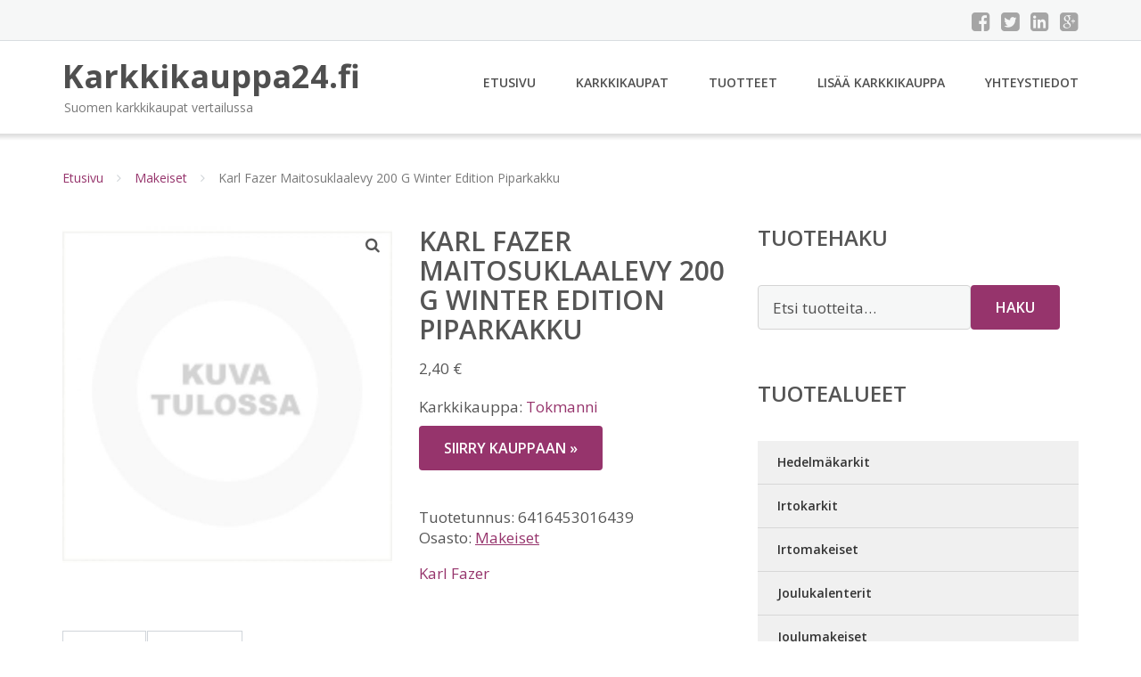

--- FILE ---
content_type: text/html; charset=UTF-8
request_url: https://www.karkkikauppa24.fi/tuote/karl-fazer-maitosuklaalevy-200-g-winter-edition-piparkakku/
body_size: 11315
content:
<!DOCTYPE html><html lang="fi"><head><meta charset="UTF-8"/><meta name="viewport" content="width=device-width, initial-scale=1"/><link rel="profile" href="http://gmpg.org/xfn/11"><link rel="pingback" href="https://www.karkkikauppa24.fi/xmlrpc.php"><meta name='robots' content='index, follow, max-image-preview:large, max-snippet:-1, max-video-preview:-1' /><link rel="stylesheet" href="https://www.karkkikauppa24.fi/wp-content/cache/minify/01a9f.css" media="all" />
<title>Karl Fazer Maitosuklaalevy 200 G Winter Edition Piparkakku - Karkkikauppa24.fi</title><link rel="canonical" href="https://www.karkkikauppa24.fi/tuote/karl-fazer-maitosuklaalevy-200-g-winter-edition-piparkakku/" /><meta property="og:locale" content="fi_FI" /><meta property="og:type" content="article" /><meta property="og:title" content="Karl Fazer Maitosuklaalevy 200 G Winter Edition Piparkakku - Karkkikauppa24.fi" /><meta property="og:description" content="Karkkikauppa: Tokmanni" /><meta property="og:url" content="https://www.karkkikauppa24.fi/tuote/karl-fazer-maitosuklaalevy-200-g-winter-edition-piparkakku/" /><meta property="og:site_name" content="Karkkikauppa24.fi" /><meta property="og:image" content="https://www.karkkikauppa24.fi/wp-content/uploads/Karl-Fazer-Maitosuklaalevy-200-G-Winter-Edition-Piparkakku.jpg" /><meta property="og:image:width" content="871" /><meta property="og:image:height" content="900" /><meta property="og:image:type" content="image/jpeg" /><meta name="twitter:card" content="summary_large_image" /> <script type="application/ld+json" class="yoast-schema-graph">{"@context":"https://schema.org","@graph":[{"@type":"WebPage","@id":"https://www.karkkikauppa24.fi/tuote/karl-fazer-maitosuklaalevy-200-g-winter-edition-piparkakku/","url":"https://www.karkkikauppa24.fi/tuote/karl-fazer-maitosuklaalevy-200-g-winter-edition-piparkakku/","name":"Karl Fazer Maitosuklaalevy 200 G Winter Edition Piparkakku - Karkkikauppa24.fi","isPartOf":{"@id":"https://www.karkkikauppa24.fi/#website"},"primaryImageOfPage":{"@id":"https://www.karkkikauppa24.fi/tuote/karl-fazer-maitosuklaalevy-200-g-winter-edition-piparkakku/#primaryimage"},"image":{"@id":"https://www.karkkikauppa24.fi/tuote/karl-fazer-maitosuklaalevy-200-g-winter-edition-piparkakku/#primaryimage"},"thumbnailUrl":"https://www.karkkikauppa24.fi/wp-content/uploads/Karl-Fazer-Maitosuklaalevy-200-G-Winter-Edition-Piparkakku.jpg","datePublished":"2017-07-07T11:52:26+00:00","breadcrumb":{"@id":"https://www.karkkikauppa24.fi/tuote/karl-fazer-maitosuklaalevy-200-g-winter-edition-piparkakku/#breadcrumb"},"inLanguage":"fi","potentialAction":[{"@type":"ReadAction","target":["https://www.karkkikauppa24.fi/tuote/karl-fazer-maitosuklaalevy-200-g-winter-edition-piparkakku/"]}]},{"@type":"ImageObject","inLanguage":"fi","@id":"https://www.karkkikauppa24.fi/tuote/karl-fazer-maitosuklaalevy-200-g-winter-edition-piparkakku/#primaryimage","url":"https://www.karkkikauppa24.fi/wp-content/uploads/Karl-Fazer-Maitosuklaalevy-200-G-Winter-Edition-Piparkakku.jpg","contentUrl":"https://www.karkkikauppa24.fi/wp-content/uploads/Karl-Fazer-Maitosuklaalevy-200-G-Winter-Edition-Piparkakku.jpg","width":871,"height":900,"caption":"Karl Fazer Maitosuklaalevy 200 G Winter Edition Piparkakku"},{"@type":"BreadcrumbList","@id":"https://www.karkkikauppa24.fi/tuote/karl-fazer-maitosuklaalevy-200-g-winter-edition-piparkakku/#breadcrumb","itemListElement":[{"@type":"ListItem","position":1,"name":"Etusivu","item":"https://www.karkkikauppa24.fi/"},{"@type":"ListItem","position":2,"name":"Tuotteet","item":"https://www.karkkikauppa24.fi/tuotteet/"},{"@type":"ListItem","position":3,"name":"Karl Fazer Maitosuklaalevy 200 G Winter Edition Piparkakku"}]},{"@type":"WebSite","@id":"https://www.karkkikauppa24.fi/#website","url":"https://www.karkkikauppa24.fi/","name":"Karkkikauppa24.fi","description":"Suomen karkkikaupat vertailussa","potentialAction":[{"@type":"SearchAction","target":{"@type":"EntryPoint","urlTemplate":"https://www.karkkikauppa24.fi/?s={search_term_string}"},"query-input":{"@type":"PropertyValueSpecification","valueRequired":true,"valueName":"search_term_string"}}],"inLanguage":"fi"}]}</script> <link rel='dns-prefetch' href='//fonts.googleapis.com' /><link rel="alternate" title="oEmbed (JSON)" type="application/json+oembed" href="https://www.karkkikauppa24.fi/wp-json/oembed/1.0/embed?url=https%3A%2F%2Fwww.karkkikauppa24.fi%2Ftuote%2Fkarl-fazer-maitosuklaalevy-200-g-winter-edition-piparkakku%2F" /><link rel="alternate" title="oEmbed (XML)" type="text/xml+oembed" href="https://www.karkkikauppa24.fi/wp-json/oembed/1.0/embed?url=https%3A%2F%2Fwww.karkkikauppa24.fi%2Ftuote%2Fkarl-fazer-maitosuklaalevy-200-g-winter-edition-piparkakku%2F&#038;format=xml" /><link rel='stylesheet' id='googleOpenSans-css' href='//fonts.googleapis.com/css?family=Open+Sans%3A400%2C400italic%2C600%2C700%2C700italic&#038;subset=latin%2Ccyrillic&#038;ver=6.9' type='text/css' media='all' /> <script src="https://www.karkkikauppa24.fi/wp-content/cache/minify/d52ed.js"></script>
 <script type="text/javascript" id="wc-add-to-cart-js-extra">var wc_add_to_cart_params = {"ajax_url":"/wp-admin/admin-ajax.php","wc_ajax_url":"/?wc-ajax=%%endpoint%%","i18n_view_cart":"N\u00e4yt\u00e4 ostoskori","cart_url":"https://www.karkkikauppa24.fi/ostoskori/","is_cart":"","cart_redirect_after_add":"no"};
//# sourceURL=wc-add-to-cart-js-extra</script> <script type="text/javascript" id="wc-single-product-js-extra">var wc_single_product_params = {"i18n_required_rating_text":"Valitse arvostelu, ole hyv\u00e4.","i18n_rating_options":["1/5 t\u00e4hte\u00e4","2/5 t\u00e4hte\u00e4","3/5 t\u00e4hte\u00e4","4/5 t\u00e4hte\u00e4","5/5 t\u00e4hte\u00e4"],"i18n_product_gallery_trigger_text":"View full-screen image gallery","review_rating_required":"yes","flexslider":{"rtl":false,"animation":"slide","smoothHeight":true,"directionNav":false,"controlNav":"thumbnails","slideshow":false,"animationSpeed":500,"animationLoop":false,"allowOneSlide":false},"zoom_enabled":"1","zoom_options":[],"photoswipe_enabled":"1","photoswipe_options":{"shareEl":false,"closeOnScroll":false,"history":false,"hideAnimationDuration":0,"showAnimationDuration":0},"flexslider_enabled":"1"};
//# sourceURL=wc-single-product-js-extra</script> <script type="text/javascript" id="woocommerce-js-extra">var woocommerce_params = {"ajax_url":"/wp-admin/admin-ajax.php","wc_ajax_url":"/?wc-ajax=%%endpoint%%","i18n_password_show":"N\u00e4yt\u00e4 salasana","i18n_password_hide":"Piilota salasana"};
//# sourceURL=woocommerce-js-extra</script> <link rel="https://api.w.org/" href="https://www.karkkikauppa24.fi/wp-json/" /><link rel="alternate" title="JSON" type="application/json" href="https://www.karkkikauppa24.fi/wp-json/wp/v2/product/26590" /><link rel="EditURI" type="application/rsd+xml" title="RSD" href="https://www.karkkikauppa24.fi/xmlrpc.php?rsd" /><meta name="generator" content="WordPress 6.9" /><meta name="generator" content="WooCommerce 10.4.3" /><link rel='shortlink' href='https://www.karkkikauppa24.fi/?p=26590' /> <noscript><style>.woocommerce-product-gallery{ opacity: 1 !important; }</style></noscript><link rel="stylesheet" href="https://www.karkkikauppa24.fi/wp-content/cache/minify/300ec.css" media="all" />
</head><body class="wp-singular product-template-default single single-product postid-26590 custom-background wp-theme-karkkikauppa emmet pages-background theme-karkkikauppa woocommerce woocommerce-page woocommerce-no-js" ><div
 class="wrapper  "><header id="header" class="main-header"><div class="top-header"><div class="container"><div class="top-menu"><div class="clearfix"></div></div><div class="social-profile type1 "> <a href="#" class="button-facebook" title="Facebook"
 target="_blank"><i class="fa fa-facebook-square"></i></a> <a href="#" class="button-twitter" title="Twitter"
 target="_blank"><i class="fa fa-twitter-square"></i></a> <a href="#" class="button-linkedin"
 title="LinkedIn" target="_blank"><i class="fa fa-linkedin-square"></i></a> <a href="#" class="button-google"
 title="Google +" target="_blank"><i class="fa fa-google-plus-square"></i></a></div><div class="contact-info "><ul class=" info-list"></ul><div class="clearfix"></div></div></div></div><div class="site-header"
 data-sticky-menu="off"><div class="container"><div class="site-logo"> <a class="home-link" href="https://www.karkkikauppa24.fi/"
 title="Karkkikauppa24.fi" rel="home"><div class="site-description"><p class="site-title ">Karkkikauppa24.fi</p><p class="site-tagline">Suomen karkkikaupat vertailussa</p></div> </a></div><div id="navbar" class="navbar"><nav id="site-navigation" class="main-navigation"><div class="menu-valikko-1-container"><ul id="main-menu" class="sf-menu "><li id="menu-item-79" class="menu-item menu-item-type-custom menu-item-object-custom menu-item-home menu-item-79"><a href="http://www.karkkikauppa24.fi/">Etusivu</a></li><li id="menu-item-328" class="menu-item menu-item-type-post_type menu-item-object-page menu-item-328"><a href="https://www.karkkikauppa24.fi/karkkikaupat/">Karkkikaupat</a></li><li id="menu-item-24121" class="menu-item menu-item-type-post_type menu-item-object-page current_page_parent menu-item-24121"><a href="https://www.karkkikauppa24.fi/tuotteet/">Tuotteet</a></li><li id="menu-item-80" class="menu-item menu-item-type-post_type menu-item-object-page menu-item-80"><a href="https://www.karkkikauppa24.fi/lisaa-karkkikauppa/">Lisää karkkikauppa</a></li><li id="menu-item-83" class="menu-item menu-item-type-post_type menu-item-object-page menu-item-83"><a href="https://www.karkkikauppa24.fi/yhteystiedot/">Yhteystiedot</a></li></ul></div><div class="menu-valikko-1-container"><div class="mobile-menu "><form name="menu-form" id="menu-form" action="#" method="post" ><div class="select-wrapper"><select onchange="if (this.value) window.location.href=this.value"><option value="http://www.karkkikauppa24.fi/" >Etusivu</option><option value="https://www.karkkikauppa24.fi/karkkikaupat/" >Karkkikaupat</option><option value="https://www.karkkikauppa24.fi/tuotteet/" >Tuotteet</option><option value="https://www.karkkikauppa24.fi/lisaa-karkkikauppa/" >Lisää karkkikauppa</option><option value="https://www.karkkikauppa24.fi/yhteystiedot/" >Yhteystiedot</option> </select></div></form></div></div></nav></div><div class="clearfix"></div></div></div></header><div id="main" class="site-main"><div class="container"><div class="breadcrumb breadcrumbs sp-breadcrumbs "><div class="breadcrumb-trail"><a href="https://www.karkkikauppa24.fi">Etusivu</a> <span class="sep"><i class="fa fa-angle-right"></i></span> <a href="https://www.karkkikauppa24.fi/osasto/makeiset/">Makeiset</a> <span class="sep"><i class="fa fa-angle-right"></i></span> Karl Fazer Maitosuklaalevy 200 G Winter Edition Piparkakku</div></div></div><div class="woocommerce-notices-wrapper"></div><div class="container main-container"><div class="row clearfix"><div class=" col-xs-12 col-sm-12 col-md-8 col-lg-8"><div id="product-26590" class="product type-product post-26590 status-publish first instock product_cat-makeiset has-post-thumbnail shipping-taxable product-type-external"><div class="woocommerce-product-gallery woocommerce-product-gallery--with-images woocommerce-product-gallery--columns-4 images" data-columns="4" style="opacity: 0; transition: opacity .25s ease-in-out;"><div class="woocommerce-product-gallery__wrapper"><div data-thumb="https://www.karkkikauppa24.fi/wp-content/uploads/Karl-Fazer-Maitosuklaalevy-200-G-Winter-Edition-Piparkakku-150x150.jpg" data-thumb-alt="Karl Fazer Maitosuklaalevy 200 G Winter Edition Piparkakku" data-thumb-srcset="https://www.karkkikauppa24.fi/wp-content/uploads/Karl-Fazer-Maitosuklaalevy-200-G-Winter-Edition-Piparkakku-150x150.jpg 150w, https://www.karkkikauppa24.fi/wp-content/uploads/Karl-Fazer-Maitosuklaalevy-200-G-Winter-Edition-Piparkakku-180x180.jpg 180w, https://www.karkkikauppa24.fi/wp-content/uploads/Karl-Fazer-Maitosuklaalevy-200-G-Winter-Edition-Piparkakku-300x300.jpg 300w, https://www.karkkikauppa24.fi/wp-content/uploads/Karl-Fazer-Maitosuklaalevy-200-G-Winter-Edition-Piparkakku-600x600.jpg 600w, https://www.karkkikauppa24.fi/wp-content/uploads/Karl-Fazer-Maitosuklaalevy-200-G-Winter-Edition-Piparkakku-170x170.jpg 170w"  data-thumb-sizes="(max-width: 100px) 100vw, 100px" class="woocommerce-product-gallery__image"><a href="https://www.karkkikauppa24.fi/wp-content/uploads/Karl-Fazer-Maitosuklaalevy-200-G-Winter-Edition-Piparkakku.jpg"><img width="600" height="620" src="https://www.karkkikauppa24.fi/wp-content/uploads/Karl-Fazer-Maitosuklaalevy-200-G-Winter-Edition-Piparkakku.jpg" class="wp-post-image" alt="Karl Fazer Maitosuklaalevy 200 G Winter Edition Piparkakku" data-caption="" data-src="https://www.karkkikauppa24.fi/wp-content/uploads/Karl-Fazer-Maitosuklaalevy-200-G-Winter-Edition-Piparkakku.jpg" data-large_image="https://www.karkkikauppa24.fi/wp-content/uploads/Karl-Fazer-Maitosuklaalevy-200-G-Winter-Edition-Piparkakku.jpg" data-large_image_width="871" data-large_image_height="900" decoding="async" fetchpriority="high" srcset="https://www.karkkikauppa24.fi/wp-content/uploads/Karl-Fazer-Maitosuklaalevy-200-G-Winter-Edition-Piparkakku.jpg 871w, https://www.karkkikauppa24.fi/wp-content/uploads/Karl-Fazer-Maitosuklaalevy-200-G-Winter-Edition-Piparkakku-290x300.jpg 290w, https://www.karkkikauppa24.fi/wp-content/uploads/Karl-Fazer-Maitosuklaalevy-200-G-Winter-Edition-Piparkakku-768x793.jpg 768w, https://www.karkkikauppa24.fi/wp-content/uploads/Karl-Fazer-Maitosuklaalevy-200-G-Winter-Edition-Piparkakku-991x1024.jpg 991w, https://www.karkkikauppa24.fi/wp-content/uploads/Karl-Fazer-Maitosuklaalevy-200-G-Winter-Edition-Piparkakku-720x744.jpg 720w" sizes="(max-width: 600px) 100vw, 600px" /></a></div></div></div><div class="summary entry-summary"><h1 class="product_title entry-title">Karl Fazer Maitosuklaalevy 200 G Winter Edition Piparkakku</h1><p class="price"><span class="woocommerce-Price-amount amount"><bdi>2,40&nbsp;<span class="woocommerce-Price-currencySymbol">&euro;</span></bdi></span></p><div class="woocommerce-product-details__short-description"><p>Karkkikauppa: <a href="/tokmanni/">Tokmanni</a></p></div><p class="cart"> <a href="https://track.adtraction.com/t/t?a=1206900060&#038;as=1408624991&#038;t=2&#038;tk=1&#038;url=https://www.tokmanni.fi/makeiset/maitosuklaalevy-200-g-winter-edition-piparkakku/6416453016439/dp?openGroup=40026" rel="nofollow" target="_blank" class="single_add_to_cart_button button alt">Siirry kauppaan &raquo;</a></p><div class="product_meta"> <span class="sku_wrapper">Tuotetunnus: <span class="sku">6416453016439</span></span> <span class="posted_in">Osasto: <a href="https://www.karkkikauppa24.fi/osasto/makeiset/" rel="tag">Makeiset</a></span></div><div class="pwb-single-product-brands pwb-clearfix"><a href="https://www.karkkikauppa24.fi/tuotemerkki/karl-fazer/" title="View brand">Karl Fazer</a></div></div><div class="woocommerce-tabs wc-tabs-wrapper"><ul class="tabs wc-tabs" role="tablist"><li role="presentation" class="description_tab" id="tab-title-description"> <a href="#tab-description" role="tab" aria-controls="tab-description"> Kuvaus </a></li><li role="presentation" class="reviews_tab" id="tab-title-reviews"> <a href="#tab-reviews" role="tab" aria-controls="tab-reviews"> Arviot (0) </a></li></ul><div class="woocommerce-Tabs-panel woocommerce-Tabs-panel--description panel entry-content wc-tab" id="tab-description" role="tabpanel" aria-labelledby="tab-title-description"><h2>Kuvaus</h2><p>Fazerin iki-ihana suosikkisuklaa saa seurakseen piparkakun. Tässä suklaassa yhdistyvät joulun parhaat maut, pehmeän herkullinen maitosuklaa ja rapea piparkakku. Paino 200 g. Ainesosat:Sokeri, kaakaovoi, täysmaitojauhe, kaakaomassa, kirnumaitojauhe, vehnäjauho, kasvirasva (palmu), glukoosisiirappi, rasvaton maitojauhe, mausteet (kardemumma, neilikka, kaneli, inkivääri, muskottipähkinä), suola, emulgointiaine (lesitiini mm. soija), nostatusaineet (E500, E503), aromit. Saattaa sisältää pähkinää j. . .</p></div><div class="woocommerce-Tabs-panel woocommerce-Tabs-panel--reviews panel entry-content wc-tab" id="tab-reviews" role="tabpanel" aria-labelledby="tab-title-reviews"><div id="reviews" class="woocommerce-Reviews"><div id="comments"><h2 class="woocommerce-Reviews-title"> Arviot</h2><p class="woocommerce-noreviews">Tuotearvioita ei vielä ole.</p></div><div id="review_form_wrapper"><div id="review_form"><div id="respond" class="comment-respond"> <span id="reply-title" class="comment-reply-title" role="heading" aria-level="3">Kirjoita ensimmäinen arvio tuotteelle &ldquo;Karl Fazer Maitosuklaalevy 200 G Winter Edition Piparkakku&rdquo;</span><form action="https://www.karkkikauppa24.fi/wp-comments-post.php" method="post" id="commentform" class="comment-form"><p class="comment-notes"></p><div class="comment-form-rating"><label for="rating" id="comment-form-rating-label">Arvostelusi&nbsp;<span class="required">*</span></label><select name="rating" id="rating" required><option value="">Arvostele...</option><option value="5">Täydellinen</option><option value="4">Hyvä</option><option value="3">Kohtalainen</option><option value="2">Välttävä</option><option value="1">Huono</option> </select></div><p class="comment-form-comment"><label for="comment">Arviosi&nbsp;<span class="required">*</span></label><textarea autocomplete="new-password"  id="c3d7b68bb5"  name="c3d7b68bb5"   cols="45" rows="8" required></textarea><textarea id="comment" aria-label="hp-comment" aria-hidden="true" name="comment" autocomplete="new-password" style="padding:0 !important;clip:rect(1px, 1px, 1px, 1px) !important;position:absolute !important;white-space:nowrap !important;height:1px !important;width:1px !important;overflow:hidden !important;" tabindex="-1"></textarea><script data-noptimize>document.getElementById("comment").setAttribute( "id", "a020839cf38ccfd1e0ac5113894c8671" );document.getElementById("c3d7b68bb5").setAttribute( "id", "comment" );</script></p><p class="comment-form-author"><label for="author">Nimi</label><input id="author" name="author" type="text" autocomplete="name" value="" size="30"  /></p><p class="comment-form-email"><label for="email">Sähköposti</label><input id="email" name="email" type="email" autocomplete="email" value="" size="30"  /></p><p class="form-submit"><input name="submit" type="submit" id="submit" class="submit" value="Lähetä" /> <input type='hidden' name='comment_post_ID' value='26590' id='comment_post_ID' /> <input type='hidden' name='comment_parent' id='comment_parent' value='0' /></p></form></div></div></div><div class="clear"></div></div></div></div><section class="related products"><h2>Tutustu myös</h2><ul class="products columns-4"><li class="product type-product post-26626 status-publish first instock product_cat-makeiset has-post-thumbnail shipping-taxable product-type-external"> <a href="https://www.karkkikauppa24.fi/tuote/lu-bastogne-260-g/" class="woocommerce-LoopProduct-link woocommerce-loop-product__link"><noscript><img width="300" height="300" src="https://www.karkkikauppa24.fi/wp-content/uploads/LU-Bastogne-260-G-300x300.jpg" class="attachment-woocommerce_thumbnail size-woocommerce_thumbnail" alt="LU Bastogne 260 G" decoding="async" srcset="https://www.karkkikauppa24.fi/wp-content/uploads/LU-Bastogne-260-G-300x300.jpg 300w, https://www.karkkikauppa24.fi/wp-content/uploads/LU-Bastogne-260-G-150x150.jpg 150w, https://www.karkkikauppa24.fi/wp-content/uploads/LU-Bastogne-260-G-180x180.jpg 180w, https://www.karkkikauppa24.fi/wp-content/uploads/LU-Bastogne-260-G-600x600.jpg 600w, https://www.karkkikauppa24.fi/wp-content/uploads/LU-Bastogne-260-G-170x170.jpg 170w" sizes="(max-width: 300px) 100vw, 300px" /></noscript><img width="300" height="300" src='data:image/svg+xml,%3Csvg%20xmlns=%22http://www.w3.org/2000/svg%22%20viewBox=%220%200%20300%20300%22%3E%3C/svg%3E' data-src="https://www.karkkikauppa24.fi/wp-content/uploads/LU-Bastogne-260-G-300x300.jpg" class="lazyload attachment-woocommerce_thumbnail size-woocommerce_thumbnail" alt="LU Bastogne 260 G" decoding="async" data-srcset="https://www.karkkikauppa24.fi/wp-content/uploads/LU-Bastogne-260-G-300x300.jpg 300w, https://www.karkkikauppa24.fi/wp-content/uploads/LU-Bastogne-260-G-150x150.jpg 150w, https://www.karkkikauppa24.fi/wp-content/uploads/LU-Bastogne-260-G-180x180.jpg 180w, https://www.karkkikauppa24.fi/wp-content/uploads/LU-Bastogne-260-G-600x600.jpg 600w, https://www.karkkikauppa24.fi/wp-content/uploads/LU-Bastogne-260-G-170x170.jpg 170w" data-sizes="(max-width: 300px) 100vw, 300px" /><h2 class="woocommerce-loop-product__title">LU Bastogne 260 G</h2> <span class="price"><span class="woocommerce-Price-amount amount"><bdi>2,29&nbsp;<span class="woocommerce-Price-currencySymbol">&euro;</span></bdi></span></span> </a><a class="button product_type_external" href="https://www.karkkikauppa24.fi/tuote/lu-bastogne-260-g/">Lue lisää &raquo;</a> <span id="woocommerce_loop_add_to_cart_link_describedby_26626" class="screen-reader-text"> </span></li><li class="product type-product post-26770 status-publish instock product_cat-makeiset has-post-thumbnail shipping-taxable product-type-external"> <a href="https://www.karkkikauppa24.fi/tuote/toblerone-360-g-maitosuklaa/" class="woocommerce-LoopProduct-link woocommerce-loop-product__link"><noscript><img width="300" height="300" src="https://www.karkkikauppa24.fi/wp-content/uploads/Toblerone-360-G-Maitosuklaa-300x300.jpg" class="attachment-woocommerce_thumbnail size-woocommerce_thumbnail" alt="Toblerone 360 G Maitosuklaa" decoding="async" srcset="https://www.karkkikauppa24.fi/wp-content/uploads/Toblerone-360-G-Maitosuklaa-300x300.jpg 300w, https://www.karkkikauppa24.fi/wp-content/uploads/Toblerone-360-G-Maitosuklaa-150x150.jpg 150w, https://www.karkkikauppa24.fi/wp-content/uploads/Toblerone-360-G-Maitosuklaa-180x180.jpg 180w, https://www.karkkikauppa24.fi/wp-content/uploads/Toblerone-360-G-Maitosuklaa-600x600.jpg 600w, https://www.karkkikauppa24.fi/wp-content/uploads/Toblerone-360-G-Maitosuklaa-170x170.jpg 170w" sizes="(max-width: 300px) 100vw, 300px" /></noscript><img width="300" height="300" src='data:image/svg+xml,%3Csvg%20xmlns=%22http://www.w3.org/2000/svg%22%20viewBox=%220%200%20300%20300%22%3E%3C/svg%3E' data-src="https://www.karkkikauppa24.fi/wp-content/uploads/Toblerone-360-G-Maitosuklaa-300x300.jpg" class="lazyload attachment-woocommerce_thumbnail size-woocommerce_thumbnail" alt="Toblerone 360 G Maitosuklaa" decoding="async" data-srcset="https://www.karkkikauppa24.fi/wp-content/uploads/Toblerone-360-G-Maitosuklaa-300x300.jpg 300w, https://www.karkkikauppa24.fi/wp-content/uploads/Toblerone-360-G-Maitosuklaa-150x150.jpg 150w, https://www.karkkikauppa24.fi/wp-content/uploads/Toblerone-360-G-Maitosuklaa-180x180.jpg 180w, https://www.karkkikauppa24.fi/wp-content/uploads/Toblerone-360-G-Maitosuklaa-600x600.jpg 600w, https://www.karkkikauppa24.fi/wp-content/uploads/Toblerone-360-G-Maitosuklaa-170x170.jpg 170w" data-sizes="(max-width: 300px) 100vw, 300px" /><h2 class="woocommerce-loop-product__title">Toblerone 360 G Maitosuklaa</h2> <span class="price"><span class="woocommerce-Price-amount amount"><bdi>4,50&nbsp;<span class="woocommerce-Price-currencySymbol">&euro;</span></bdi></span></span> </a><a class="button product_type_external" href="https://www.karkkikauppa24.fi/tuote/toblerone-360-g-maitosuklaa/">Lue lisää &raquo;</a> <span id="woocommerce_loop_add_to_cart_link_describedby_26770" class="screen-reader-text"> </span></li><li class="product type-product post-26458 status-publish instock product_cat-makeiset has-post-thumbnail shipping-taxable product-type-external"> <a href="https://www.karkkikauppa24.fi/tuote/after-eight-400g-2/" class="woocommerce-LoopProduct-link woocommerce-loop-product__link"><noscript><img width="300" height="300" src="https://www.karkkikauppa24.fi/wp-content/uploads/After-Eight-400g-1-300x300.jpg" class="attachment-woocommerce_thumbnail size-woocommerce_thumbnail" alt="After Eight 400g" decoding="async" srcset="https://www.karkkikauppa24.fi/wp-content/uploads/After-Eight-400g-1-300x300.jpg 300w, https://www.karkkikauppa24.fi/wp-content/uploads/After-Eight-400g-1-150x150.jpg 150w, https://www.karkkikauppa24.fi/wp-content/uploads/After-Eight-400g-1-180x180.jpg 180w, https://www.karkkikauppa24.fi/wp-content/uploads/After-Eight-400g-1-600x600.jpg 600w, https://www.karkkikauppa24.fi/wp-content/uploads/After-Eight-400g-1-170x170.jpg 170w" sizes="(max-width: 300px) 100vw, 300px" /></noscript><img width="300" height="300" src='data:image/svg+xml,%3Csvg%20xmlns=%22http://www.w3.org/2000/svg%22%20viewBox=%220%200%20300%20300%22%3E%3C/svg%3E' data-src="https://www.karkkikauppa24.fi/wp-content/uploads/After-Eight-400g-1-300x300.jpg" class="lazyload attachment-woocommerce_thumbnail size-woocommerce_thumbnail" alt="After Eight 400g" decoding="async" data-srcset="https://www.karkkikauppa24.fi/wp-content/uploads/After-Eight-400g-1-300x300.jpg 300w, https://www.karkkikauppa24.fi/wp-content/uploads/After-Eight-400g-1-150x150.jpg 150w, https://www.karkkikauppa24.fi/wp-content/uploads/After-Eight-400g-1-180x180.jpg 180w, https://www.karkkikauppa24.fi/wp-content/uploads/After-Eight-400g-1-600x600.jpg 600w, https://www.karkkikauppa24.fi/wp-content/uploads/After-Eight-400g-1-170x170.jpg 170w" data-sizes="(max-width: 300px) 100vw, 300px" /><h2 class="woocommerce-loop-product__title">After Eight 400g</h2> <span class="price"><span class="woocommerce-Price-amount amount"><bdi>5,15&nbsp;<span class="woocommerce-Price-currencySymbol">&euro;</span></bdi></span></span> </a><a class="button product_type_external" href="https://www.karkkikauppa24.fi/tuote/after-eight-400g-2/">Lue lisää &raquo;</a> <span id="woocommerce_loop_add_to_cart_link_describedby_26458" class="screen-reader-text"> </span></li><li class="product type-product post-26742 status-publish last instock product_cat-makeiset has-post-thumbnail shipping-taxable product-type-external"> <a href="https://www.karkkikauppa24.fi/tuote/piparkakkutalo-450-g-varillinen/" class="woocommerce-LoopProduct-link woocommerce-loop-product__link"><noscript><img width="300" height="300" src="https://www.karkkikauppa24.fi/wp-content/uploads/Piparkakkutalo-450-G-Värillinen-300x300.jpg" class="attachment-woocommerce_thumbnail size-woocommerce_thumbnail" alt="Piparkakkutalo 450 G Värillinen" decoding="async" srcset="https://www.karkkikauppa24.fi/wp-content/uploads/Piparkakkutalo-450-G-Värillinen-300x300.jpg 300w, https://www.karkkikauppa24.fi/wp-content/uploads/Piparkakkutalo-450-G-Värillinen-150x150.jpg 150w, https://www.karkkikauppa24.fi/wp-content/uploads/Piparkakkutalo-450-G-Värillinen-180x180.jpg 180w, https://www.karkkikauppa24.fi/wp-content/uploads/Piparkakkutalo-450-G-Värillinen-600x600.jpg 600w, https://www.karkkikauppa24.fi/wp-content/uploads/Piparkakkutalo-450-G-Värillinen-170x170.jpg 170w" sizes="(max-width: 300px) 100vw, 300px" /></noscript><img width="300" height="300" src='data:image/svg+xml,%3Csvg%20xmlns=%22http://www.w3.org/2000/svg%22%20viewBox=%220%200%20300%20300%22%3E%3C/svg%3E' data-src="https://www.karkkikauppa24.fi/wp-content/uploads/Piparkakkutalo-450-G-Värillinen-300x300.jpg" class="lazyload attachment-woocommerce_thumbnail size-woocommerce_thumbnail" alt="Piparkakkutalo 450 G Värillinen" decoding="async" data-srcset="https://www.karkkikauppa24.fi/wp-content/uploads/Piparkakkutalo-450-G-Värillinen-300x300.jpg 300w, https://www.karkkikauppa24.fi/wp-content/uploads/Piparkakkutalo-450-G-Värillinen-150x150.jpg 150w, https://www.karkkikauppa24.fi/wp-content/uploads/Piparkakkutalo-450-G-Värillinen-180x180.jpg 180w, https://www.karkkikauppa24.fi/wp-content/uploads/Piparkakkutalo-450-G-Värillinen-600x600.jpg 600w, https://www.karkkikauppa24.fi/wp-content/uploads/Piparkakkutalo-450-G-Värillinen-170x170.jpg 170w" data-sizes="(max-width: 300px) 100vw, 300px" /><h2 class="woocommerce-loop-product__title">Piparkakkutalo 450 G Värillinen</h2> <span class="price"><span class="woocommerce-Price-amount amount"><bdi>6,99&nbsp;<span class="woocommerce-Price-currencySymbol">&euro;</span></bdi></span></span> </a><a class="button product_type_external" href="https://www.karkkikauppa24.fi/tuote/piparkakkutalo-450-g-varillinen/">Lue lisää &raquo;</a> <span id="woocommerce_loop_add_to_cart_link_describedby_26742" class="screen-reader-text"> </span></li></ul></section></div></div><div class=" col-xs-12 col-sm-12 col-md-4 col-lg-4"><aside id="sidebar"><div class="widget-area"><div id="woocommerce_product_search-2" class="widget woocommerce widget_product_search"><h3 class="widget-title">Tuotehaku</h3><form role="search" method="get" class="woocommerce-product-search" action="https://www.karkkikauppa24.fi/"> <label class="screen-reader-text" for="woocommerce-product-search-field-0">Etsi:</label> <input type="search" id="woocommerce-product-search-field-0" class="search-field" placeholder="Etsi tuotteita&hellip;" value="" name="s" /> <button type="submit" value="Haku" class="">Haku</button> <input type="hidden" name="post_type" value="product" /></form></div><div id="xo10_wc_cats_widget-2" class="widget woocommerce-product-categories"><h3 class="widget-title">Tuotealueet</h3><div class="xo10-sexy-accordion-list-holder"><ul id="xo10-wc-xo10_wc_cats_widget-2-xo10_wc_cats_widget-2"  class = "product-categories show-text"><li class="cat-item cat-item-160"><a href="https://www.karkkikauppa24.fi/osasto/hedelmakarkit/" ><span class="cat-name">Hedelmäkarkit</span></a></li><li class="cat-item cat-item-108"><a href="https://www.karkkikauppa24.fi/osasto/irtokarkit/" ><span class="cat-name">Irtokarkit</span></a></li><li class="cat-item cat-item-140"><a href="https://www.karkkikauppa24.fi/osasto/irtomakeiset/" ><span class="cat-name">Irtomakeiset</span></a></li><li class="cat-item cat-item-93"><a href="https://www.karkkikauppa24.fi/osasto/joulukalenterit/" ><span class="cat-name">Joulukalenterit</span></a></li><li class="cat-item cat-item-50"><a href="https://www.karkkikauppa24.fi/osasto/joulumakeiset/" ><span class="cat-name">Joulumakeiset</span></a></li><li class="cat-item cat-item-126"><a href="https://www.karkkikauppa24.fi/osasto/kahvit/" ><span class="cat-name">Kahvit</span></a></li><li class="cat-item cat-item-161"><a href="https://www.karkkikauppa24.fi/osasto/karamellit/" ><span class="cat-name">Karamellit</span></a></li><li class="cat-item cat-item-166"><a href="https://www.karkkikauppa24.fi/osasto/karkit/" ><span class="cat-name">Karkit</span></a></li><li class="cat-item cat-item-124"><a href="https://www.karkkikauppa24.fi/osasto/karkkipussit/" ><span class="cat-name">Karkkipussit</span></a></li><li class="cat-item cat-item-159"><a href="https://www.karkkikauppa24.fi/osasto/lakritsikarkit/" ><span class="cat-name">Lakritsikarkit</span></a></li><li class="cat-item cat-item-172"><a href="https://www.karkkikauppa24.fi/osasto/lakritsipatukat/" ><span class="cat-name">Lakritsipatukat</span></a></li><li class="cat-item cat-item-125"><a href="https://www.karkkikauppa24.fi/osasto/lakritsit/" ><span class="cat-name">Lakritsit</span></a></li><li class="cat-item cat-item-76"><a href="https://www.karkkikauppa24.fi/osasto/likoorikonvehdit/" ><span class="cat-name">Liköörikonvehdit</span></a></li><li class="cat-item cat-item-123"><a href="https://www.karkkikauppa24.fi/osasto/limsat/" ><span class="cat-name">Limsat</span></a></li><li class="cat-item cat-item-26"><a href="https://www.karkkikauppa24.fi/osasto/maitosuklaa/" ><span class="cat-name">Maitosuklaa</span></a></li><li class="cat-item cat-item-139 current-cat selected"><a href="https://www.karkkikauppa24.fi/osasto/makeiset/"  class=""><span class="cat-name">Makeiset</span></a></li><li class="cat-item cat-item-119"><a href="https://www.karkkikauppa24.fi/osasto/marmeladit/" ><span class="cat-name">Marmeladit</span></a></li><li class="cat-item cat-item-28"><a href="https://www.karkkikauppa24.fi/osasto/multiallergiatuotteet/" ><span class="cat-name">Multiallergiatuotteet</span></a></li><li class="cat-item cat-item-77"><a href="https://www.karkkikauppa24.fi/osasto/muut/" ><span class="cat-name">Muut</span></a></li><li class="cat-item cat-item-141"><a href="https://www.karkkikauppa24.fi/osasto/naposteltavaa/" ><span class="cat-name">Naposteltavaa</span></a></li><li class="cat-item cat-item-36"><a href="https://www.karkkikauppa24.fi/osasto/paasiaissuklaa/" ><span class="cat-name">Pääsiäissuklaa</span></a></li><li class="cat-item cat-item-165"><a href="https://www.karkkikauppa24.fi/osasto/pastillit/" ><span class="cat-name">Pastillit</span></a></li><li class="cat-item cat-item-31"><a href="https://www.karkkikauppa24.fi/osasto/pelit/" ><span class="cat-name">Pelit</span></a></li><li class="cat-item cat-item-91"><a href="https://www.karkkikauppa24.fi/osasto/purukumit/" ><span class="cat-name">Purukumit</span></a></li><li class="cat-item cat-item-94"><a href="https://www.karkkikauppa24.fi/osasto/salmiakit/" ><span class="cat-name">Salmiakit</span></a></li><li class="cat-item cat-item-120"><a href="https://www.karkkikauppa24.fi/osasto/sipsit/" ><span class="cat-name">Sipsit</span></a></li><li class="cat-item cat-item-122"><a href="https://www.karkkikauppa24.fi/osasto/snacks/" ><span class="cat-name">Snacks</span></a></li><li class="cat-item cat-item-38"><a href="https://www.karkkikauppa24.fi/osasto/soijaton-suklaa/" ><span class="cat-name">Soijaton suklaa</span></a></li><li class="cat-item cat-item-25"><a href="https://www.karkkikauppa24.fi/osasto/sokeriton-suklaa/" ><span class="cat-name">Sokeriton suklaa</span></a></li><li class="cat-item cat-item-111"><a href="https://www.karkkikauppa24.fi/osasto/soseet/" ><span class="cat-name">Soseet</span></a></li><li class="cat-item cat-item-155"><a href="https://www.karkkikauppa24.fi/osasto/suklaakarkit/" ><span class="cat-name">Suklaakarkit</span></a></li><li class="cat-item cat-item-163"><a href="https://www.karkkikauppa24.fi/osasto/suklaalevyt/" ><span class="cat-name">Suklaalevyt</span></a></li><li class="cat-item cat-item-157"><a href="https://www.karkkikauppa24.fi/osasto/suklaapatukat/" ><span class="cat-name">Suklaapatukat</span></a></li><li class="cat-item cat-item-156"><a href="https://www.karkkikauppa24.fi/osasto/suklaarasiat/" ><span class="cat-name">Suklaarasiat</span></a></li><li class="cat-item cat-item-96"><a href="https://www.karkkikauppa24.fi/osasto/suklaat/" ><span class="cat-name">Suklaat</span></a></li><li class="cat-item cat-item-138"><a href="https://www.karkkikauppa24.fi/osasto/suklaat-ja-makeiset/" ><span class="cat-name">Suklaat ja makeiset</span></a></li><li class="cat-item cat-item-32"><a href="https://www.karkkikauppa24.fi/osasto/suklaatryffelit/" ><span class="cat-name">Suklaatryffelit</span></a></li><li class="cat-item cat-item-95"><a href="https://www.karkkikauppa24.fi/osasto/tikkarit/" ><span class="cat-name">Tikkarit</span></a></li><li class="cat-item cat-item-164"><a href="https://www.karkkikauppa24.fi/osasto/tikkukaramellit/" ><span class="cat-name">Tikkukaramellit</span></a></li><li class="cat-item cat-item-171"><a href="https://www.karkkikauppa24.fi/osasto/toffeet/" ><span class="cat-name">Toffeet</span></a></li><li class="cat-item cat-item-33"><a href="https://www.karkkikauppa24.fi/osasto/tummasuklaa/" ><span class="cat-name">Tummasuklaa</span></a></li><li class="cat-item cat-item-153"><a href="https://www.karkkikauppa24.fi/osasto/uncategorized/" ><span class="cat-name">Uncategorized</span></a></li><li class="cat-item cat-item-169"><a href="https://www.karkkikauppa24.fi/osasto/vaahtokarkit/" ><span class="cat-name">Vaahtokarkit</span></a></li><li class="cat-item cat-item-27"><a href="https://www.karkkikauppa24.fi/osasto/valkosuklaa/" ><span class="cat-name">Valkosuklaa</span></a></li><li class="cat-item cat-item-30"><a href="https://www.karkkikauppa24.fi/osasto/viinisuklaat/" ><span class="cat-name">Viinisuklaat</span></a></li></ul></div></div><div id="ratings-widget-3" class="widget widget_ratings-widget"><h3 class="widget-title">Parhaat arvostelut</h3><ul><li><a href="https://www.karkkikauppa24.fi/herkkukulma/" title="Herkkukulma">Herkkukulma</a> <noscript><img src="https://www.karkkikauppa24.fi/wp-content/plugins/wp-postratings/images/stars_crystal/rating_on.gif" alt="1 ääni, keskiarvo: 5,00 / 5 tähteä 5" title="1 ääni, keskiarvo: 5,00 / 5 tähteä 5" class="post-ratings-image" /></noscript><img src='data:image/svg+xml,%3Csvg%20xmlns=%22http://www.w3.org/2000/svg%22%20viewBox=%220%200%20210%20140%22%3E%3C/svg%3E' data-src="https://www.karkkikauppa24.fi/wp-content/plugins/wp-postratings/images/stars_crystal/rating_on.gif" alt="1 ääni, keskiarvo: 5,00 / 5 tähteä 5" title="1 ääni, keskiarvo: 5,00 / 5 tähteä 5" class="lazyload post-ratings-image" /><noscript><img src="https://www.karkkikauppa24.fi/wp-content/plugins/wp-postratings/images/stars_crystal/rating_on.gif" alt="1 ääni, keskiarvo: 5,00 / 5 tähteä 5" title="1 ääni, keskiarvo: 5,00 / 5 tähteä 5" class="post-ratings-image" /></noscript><img src='data:image/svg+xml,%3Csvg%20xmlns=%22http://www.w3.org/2000/svg%22%20viewBox=%220%200%20210%20140%22%3E%3C/svg%3E' data-src="https://www.karkkikauppa24.fi/wp-content/plugins/wp-postratings/images/stars_crystal/rating_on.gif" alt="1 ääni, keskiarvo: 5,00 / 5 tähteä 5" title="1 ääni, keskiarvo: 5,00 / 5 tähteä 5" class="lazyload post-ratings-image" /><noscript><img src="https://www.karkkikauppa24.fi/wp-content/plugins/wp-postratings/images/stars_crystal/rating_on.gif" alt="1 ääni, keskiarvo: 5,00 / 5 tähteä 5" title="1 ääni, keskiarvo: 5,00 / 5 tähteä 5" class="post-ratings-image" /></noscript><img src='data:image/svg+xml,%3Csvg%20xmlns=%22http://www.w3.org/2000/svg%22%20viewBox=%220%200%20210%20140%22%3E%3C/svg%3E' data-src="https://www.karkkikauppa24.fi/wp-content/plugins/wp-postratings/images/stars_crystal/rating_on.gif" alt="1 ääni, keskiarvo: 5,00 / 5 tähteä 5" title="1 ääni, keskiarvo: 5,00 / 5 tähteä 5" class="lazyload post-ratings-image" /><noscript><img src="https://www.karkkikauppa24.fi/wp-content/plugins/wp-postratings/images/stars_crystal/rating_on.gif" alt="1 ääni, keskiarvo: 5,00 / 5 tähteä 5" title="1 ääni, keskiarvo: 5,00 / 5 tähteä 5" class="post-ratings-image" /></noscript><img src='data:image/svg+xml,%3Csvg%20xmlns=%22http://www.w3.org/2000/svg%22%20viewBox=%220%200%20210%20140%22%3E%3C/svg%3E' data-src="https://www.karkkikauppa24.fi/wp-content/plugins/wp-postratings/images/stars_crystal/rating_on.gif" alt="1 ääni, keskiarvo: 5,00 / 5 tähteä 5" title="1 ääni, keskiarvo: 5,00 / 5 tähteä 5" class="lazyload post-ratings-image" /><noscript><img src="https://www.karkkikauppa24.fi/wp-content/plugins/wp-postratings/images/stars_crystal/rating_on.gif" alt="1 ääni, keskiarvo: 5,00 / 5 tähteä 5" title="1 ääni, keskiarvo: 5,00 / 5 tähteä 5" class="post-ratings-image" /></noscript><img src='data:image/svg+xml,%3Csvg%20xmlns=%22http://www.w3.org/2000/svg%22%20viewBox=%220%200%20210%20140%22%3E%3C/svg%3E' data-src="https://www.karkkikauppa24.fi/wp-content/plugins/wp-postratings/images/stars_crystal/rating_on.gif" alt="1 ääni, keskiarvo: 5,00 / 5 tähteä 5" title="1 ääni, keskiarvo: 5,00 / 5 tähteä 5" class="lazyload post-ratings-image" /></li><li><a href="https://www.karkkikauppa24.fi/pia-ingo/" title="Pia Ingo">Pia Ingo</a> <noscript><img src="https://www.karkkikauppa24.fi/wp-content/plugins/wp-postratings/images/stars_crystal/rating_on.gif" alt="34 ääntä, keskiarvo: 4,71 / 5 tähteä 5" title="34 ääntä, keskiarvo: 4,71 / 5 tähteä 5" class="post-ratings-image" /></noscript><img src='data:image/svg+xml,%3Csvg%20xmlns=%22http://www.w3.org/2000/svg%22%20viewBox=%220%200%20210%20140%22%3E%3C/svg%3E' data-src="https://www.karkkikauppa24.fi/wp-content/plugins/wp-postratings/images/stars_crystal/rating_on.gif" alt="34 ääntä, keskiarvo: 4,71 / 5 tähteä 5" title="34 ääntä, keskiarvo: 4,71 / 5 tähteä 5" class="lazyload post-ratings-image" /><noscript><img src="https://www.karkkikauppa24.fi/wp-content/plugins/wp-postratings/images/stars_crystal/rating_on.gif" alt="34 ääntä, keskiarvo: 4,71 / 5 tähteä 5" title="34 ääntä, keskiarvo: 4,71 / 5 tähteä 5" class="post-ratings-image" /></noscript><img src='data:image/svg+xml,%3Csvg%20xmlns=%22http://www.w3.org/2000/svg%22%20viewBox=%220%200%20210%20140%22%3E%3C/svg%3E' data-src="https://www.karkkikauppa24.fi/wp-content/plugins/wp-postratings/images/stars_crystal/rating_on.gif" alt="34 ääntä, keskiarvo: 4,71 / 5 tähteä 5" title="34 ääntä, keskiarvo: 4,71 / 5 tähteä 5" class="lazyload post-ratings-image" /><noscript><img src="https://www.karkkikauppa24.fi/wp-content/plugins/wp-postratings/images/stars_crystal/rating_on.gif" alt="34 ääntä, keskiarvo: 4,71 / 5 tähteä 5" title="34 ääntä, keskiarvo: 4,71 / 5 tähteä 5" class="post-ratings-image" /></noscript><img src='data:image/svg+xml,%3Csvg%20xmlns=%22http://www.w3.org/2000/svg%22%20viewBox=%220%200%20210%20140%22%3E%3C/svg%3E' data-src="https://www.karkkikauppa24.fi/wp-content/plugins/wp-postratings/images/stars_crystal/rating_on.gif" alt="34 ääntä, keskiarvo: 4,71 / 5 tähteä 5" title="34 ääntä, keskiarvo: 4,71 / 5 tähteä 5" class="lazyload post-ratings-image" /><noscript><img src="https://www.karkkikauppa24.fi/wp-content/plugins/wp-postratings/images/stars_crystal/rating_on.gif" alt="34 ääntä, keskiarvo: 4,71 / 5 tähteä 5" title="34 ääntä, keskiarvo: 4,71 / 5 tähteä 5" class="post-ratings-image" /></noscript><img src='data:image/svg+xml,%3Csvg%20xmlns=%22http://www.w3.org/2000/svg%22%20viewBox=%220%200%20210%20140%22%3E%3C/svg%3E' data-src="https://www.karkkikauppa24.fi/wp-content/plugins/wp-postratings/images/stars_crystal/rating_on.gif" alt="34 ääntä, keskiarvo: 4,71 / 5 tähteä 5" title="34 ääntä, keskiarvo: 4,71 / 5 tähteä 5" class="lazyload post-ratings-image" /><noscript><img src="https://www.karkkikauppa24.fi/wp-content/plugins/wp-postratings/images/stars_crystal/rating_half.gif" alt="34 ääntä, keskiarvo: 4,71 / 5 tähteä 5" title="34 ääntä, keskiarvo: 4,71 / 5 tähteä 5" class="post-ratings-image" /></noscript><img src='data:image/svg+xml,%3Csvg%20xmlns=%22http://www.w3.org/2000/svg%22%20viewBox=%220%200%20210%20140%22%3E%3C/svg%3E' data-src="https://www.karkkikauppa24.fi/wp-content/plugins/wp-postratings/images/stars_crystal/rating_half.gif" alt="34 ääntä, keskiarvo: 4,71 / 5 tähteä 5" title="34 ääntä, keskiarvo: 4,71 / 5 tähteä 5" class="lazyload post-ratings-image" /></li><li><a href="https://www.karkkikauppa24.fi/brunberg-oy/" title="Brunberg Oy">Brunberg Oy</a> <noscript><img src="https://www.karkkikauppa24.fi/wp-content/plugins/wp-postratings/images/stars_crystal/rating_on.gif" alt="3 ääntä, keskiarvo: 4,33 / 5 tähteä 5" title="3 ääntä, keskiarvo: 4,33 / 5 tähteä 5" class="post-ratings-image" /></noscript><img src='data:image/svg+xml,%3Csvg%20xmlns=%22http://www.w3.org/2000/svg%22%20viewBox=%220%200%20210%20140%22%3E%3C/svg%3E' data-src="https://www.karkkikauppa24.fi/wp-content/plugins/wp-postratings/images/stars_crystal/rating_on.gif" alt="3 ääntä, keskiarvo: 4,33 / 5 tähteä 5" title="3 ääntä, keskiarvo: 4,33 / 5 tähteä 5" class="lazyload post-ratings-image" /><noscript><img src="https://www.karkkikauppa24.fi/wp-content/plugins/wp-postratings/images/stars_crystal/rating_on.gif" alt="3 ääntä, keskiarvo: 4,33 / 5 tähteä 5" title="3 ääntä, keskiarvo: 4,33 / 5 tähteä 5" class="post-ratings-image" /></noscript><img src='data:image/svg+xml,%3Csvg%20xmlns=%22http://www.w3.org/2000/svg%22%20viewBox=%220%200%20210%20140%22%3E%3C/svg%3E' data-src="https://www.karkkikauppa24.fi/wp-content/plugins/wp-postratings/images/stars_crystal/rating_on.gif" alt="3 ääntä, keskiarvo: 4,33 / 5 tähteä 5" title="3 ääntä, keskiarvo: 4,33 / 5 tähteä 5" class="lazyload post-ratings-image" /><noscript><img src="https://www.karkkikauppa24.fi/wp-content/plugins/wp-postratings/images/stars_crystal/rating_on.gif" alt="3 ääntä, keskiarvo: 4,33 / 5 tähteä 5" title="3 ääntä, keskiarvo: 4,33 / 5 tähteä 5" class="post-ratings-image" /></noscript><img src='data:image/svg+xml,%3Csvg%20xmlns=%22http://www.w3.org/2000/svg%22%20viewBox=%220%200%20210%20140%22%3E%3C/svg%3E' data-src="https://www.karkkikauppa24.fi/wp-content/plugins/wp-postratings/images/stars_crystal/rating_on.gif" alt="3 ääntä, keskiarvo: 4,33 / 5 tähteä 5" title="3 ääntä, keskiarvo: 4,33 / 5 tähteä 5" class="lazyload post-ratings-image" /><noscript><img src="https://www.karkkikauppa24.fi/wp-content/plugins/wp-postratings/images/stars_crystal/rating_on.gif" alt="3 ääntä, keskiarvo: 4,33 / 5 tähteä 5" title="3 ääntä, keskiarvo: 4,33 / 5 tähteä 5" class="post-ratings-image" /></noscript><img src='data:image/svg+xml,%3Csvg%20xmlns=%22http://www.w3.org/2000/svg%22%20viewBox=%220%200%20210%20140%22%3E%3C/svg%3E' data-src="https://www.karkkikauppa24.fi/wp-content/plugins/wp-postratings/images/stars_crystal/rating_on.gif" alt="3 ääntä, keskiarvo: 4,33 / 5 tähteä 5" title="3 ääntä, keskiarvo: 4,33 / 5 tähteä 5" class="lazyload post-ratings-image" /><noscript><img src="https://www.karkkikauppa24.fi/wp-content/plugins/wp-postratings/images/stars_crystal/rating_half.gif" alt="3 ääntä, keskiarvo: 4,33 / 5 tähteä 5" title="3 ääntä, keskiarvo: 4,33 / 5 tähteä 5" class="post-ratings-image" /></noscript><img src='data:image/svg+xml,%3Csvg%20xmlns=%22http://www.w3.org/2000/svg%22%20viewBox=%220%200%20210%20140%22%3E%3C/svg%3E' data-src="https://www.karkkikauppa24.fi/wp-content/plugins/wp-postratings/images/stars_crystal/rating_half.gif" alt="3 ääntä, keskiarvo: 4,33 / 5 tähteä 5" title="3 ääntä, keskiarvo: 4,33 / 5 tähteä 5" class="lazyload post-ratings-image" /></li><li><a href="https://www.karkkikauppa24.fi/petit-moulin-oy/" title="Petit Moulin Oy">Petit Moulin Oy</a> <noscript><img src="https://www.karkkikauppa24.fi/wp-content/plugins/wp-postratings/images/stars_crystal/rating_on.gif" alt="3 ääntä, keskiarvo: 4,00 / 5 tähteä 5" title="3 ääntä, keskiarvo: 4,00 / 5 tähteä 5" class="post-ratings-image" /></noscript><img src='data:image/svg+xml,%3Csvg%20xmlns=%22http://www.w3.org/2000/svg%22%20viewBox=%220%200%20210%20140%22%3E%3C/svg%3E' data-src="https://www.karkkikauppa24.fi/wp-content/plugins/wp-postratings/images/stars_crystal/rating_on.gif" alt="3 ääntä, keskiarvo: 4,00 / 5 tähteä 5" title="3 ääntä, keskiarvo: 4,00 / 5 tähteä 5" class="lazyload post-ratings-image" /><noscript><img src="https://www.karkkikauppa24.fi/wp-content/plugins/wp-postratings/images/stars_crystal/rating_on.gif" alt="3 ääntä, keskiarvo: 4,00 / 5 tähteä 5" title="3 ääntä, keskiarvo: 4,00 / 5 tähteä 5" class="post-ratings-image" /></noscript><img src='data:image/svg+xml,%3Csvg%20xmlns=%22http://www.w3.org/2000/svg%22%20viewBox=%220%200%20210%20140%22%3E%3C/svg%3E' data-src="https://www.karkkikauppa24.fi/wp-content/plugins/wp-postratings/images/stars_crystal/rating_on.gif" alt="3 ääntä, keskiarvo: 4,00 / 5 tähteä 5" title="3 ääntä, keskiarvo: 4,00 / 5 tähteä 5" class="lazyload post-ratings-image" /><noscript><img src="https://www.karkkikauppa24.fi/wp-content/plugins/wp-postratings/images/stars_crystal/rating_on.gif" alt="3 ääntä, keskiarvo: 4,00 / 5 tähteä 5" title="3 ääntä, keskiarvo: 4,00 / 5 tähteä 5" class="post-ratings-image" /></noscript><img src='data:image/svg+xml,%3Csvg%20xmlns=%22http://www.w3.org/2000/svg%22%20viewBox=%220%200%20210%20140%22%3E%3C/svg%3E' data-src="https://www.karkkikauppa24.fi/wp-content/plugins/wp-postratings/images/stars_crystal/rating_on.gif" alt="3 ääntä, keskiarvo: 4,00 / 5 tähteä 5" title="3 ääntä, keskiarvo: 4,00 / 5 tähteä 5" class="lazyload post-ratings-image" /><noscript><img src="https://www.karkkikauppa24.fi/wp-content/plugins/wp-postratings/images/stars_crystal/rating_on.gif" alt="3 ääntä, keskiarvo: 4,00 / 5 tähteä 5" title="3 ääntä, keskiarvo: 4,00 / 5 tähteä 5" class="post-ratings-image" /></noscript><img src='data:image/svg+xml,%3Csvg%20xmlns=%22http://www.w3.org/2000/svg%22%20viewBox=%220%200%20210%20140%22%3E%3C/svg%3E' data-src="https://www.karkkikauppa24.fi/wp-content/plugins/wp-postratings/images/stars_crystal/rating_on.gif" alt="3 ääntä, keskiarvo: 4,00 / 5 tähteä 5" title="3 ääntä, keskiarvo: 4,00 / 5 tähteä 5" class="lazyload post-ratings-image" /><noscript><img src="https://www.karkkikauppa24.fi/wp-content/plugins/wp-postratings/images/stars_crystal/rating_off.gif" alt="3 ääntä, keskiarvo: 4,00 / 5 tähteä 5" title="3 ääntä, keskiarvo: 4,00 / 5 tähteä 5" class="post-ratings-image" /></noscript><img src='data:image/svg+xml,%3Csvg%20xmlns=%22http://www.w3.org/2000/svg%22%20viewBox=%220%200%20210%20140%22%3E%3C/svg%3E' data-src="https://www.karkkikauppa24.fi/wp-content/plugins/wp-postratings/images/stars_crystal/rating_off.gif" alt="3 ääntä, keskiarvo: 4,00 / 5 tähteä 5" title="3 ääntä, keskiarvo: 4,00 / 5 tähteä 5" class="lazyload post-ratings-image" /></li><li><a href="https://www.karkkikauppa24.fi/kaakaopuu-oy/" title="Kaakaopuu Oy">Kaakaopuu Oy</a> <noscript><img src="https://www.karkkikauppa24.fi/wp-content/plugins/wp-postratings/images/stars_crystal/rating_on.gif" alt="1 ääni, keskiarvo: 4,00 / 5 tähteä 5" title="1 ääni, keskiarvo: 4,00 / 5 tähteä 5" class="post-ratings-image" /></noscript><img src='data:image/svg+xml,%3Csvg%20xmlns=%22http://www.w3.org/2000/svg%22%20viewBox=%220%200%20210%20140%22%3E%3C/svg%3E' data-src="https://www.karkkikauppa24.fi/wp-content/plugins/wp-postratings/images/stars_crystal/rating_on.gif" alt="1 ääni, keskiarvo: 4,00 / 5 tähteä 5" title="1 ääni, keskiarvo: 4,00 / 5 tähteä 5" class="lazyload post-ratings-image" /><noscript><img src="https://www.karkkikauppa24.fi/wp-content/plugins/wp-postratings/images/stars_crystal/rating_on.gif" alt="1 ääni, keskiarvo: 4,00 / 5 tähteä 5" title="1 ääni, keskiarvo: 4,00 / 5 tähteä 5" class="post-ratings-image" /></noscript><img src='data:image/svg+xml,%3Csvg%20xmlns=%22http://www.w3.org/2000/svg%22%20viewBox=%220%200%20210%20140%22%3E%3C/svg%3E' data-src="https://www.karkkikauppa24.fi/wp-content/plugins/wp-postratings/images/stars_crystal/rating_on.gif" alt="1 ääni, keskiarvo: 4,00 / 5 tähteä 5" title="1 ääni, keskiarvo: 4,00 / 5 tähteä 5" class="lazyload post-ratings-image" /><noscript><img src="https://www.karkkikauppa24.fi/wp-content/plugins/wp-postratings/images/stars_crystal/rating_on.gif" alt="1 ääni, keskiarvo: 4,00 / 5 tähteä 5" title="1 ääni, keskiarvo: 4,00 / 5 tähteä 5" class="post-ratings-image" /></noscript><img src='data:image/svg+xml,%3Csvg%20xmlns=%22http://www.w3.org/2000/svg%22%20viewBox=%220%200%20210%20140%22%3E%3C/svg%3E' data-src="https://www.karkkikauppa24.fi/wp-content/plugins/wp-postratings/images/stars_crystal/rating_on.gif" alt="1 ääni, keskiarvo: 4,00 / 5 tähteä 5" title="1 ääni, keskiarvo: 4,00 / 5 tähteä 5" class="lazyload post-ratings-image" /><noscript><img src="https://www.karkkikauppa24.fi/wp-content/plugins/wp-postratings/images/stars_crystal/rating_on.gif" alt="1 ääni, keskiarvo: 4,00 / 5 tähteä 5" title="1 ääni, keskiarvo: 4,00 / 5 tähteä 5" class="post-ratings-image" /></noscript><img src='data:image/svg+xml,%3Csvg%20xmlns=%22http://www.w3.org/2000/svg%22%20viewBox=%220%200%20210%20140%22%3E%3C/svg%3E' data-src="https://www.karkkikauppa24.fi/wp-content/plugins/wp-postratings/images/stars_crystal/rating_on.gif" alt="1 ääni, keskiarvo: 4,00 / 5 tähteä 5" title="1 ääni, keskiarvo: 4,00 / 5 tähteä 5" class="lazyload post-ratings-image" /><noscript><img src="https://www.karkkikauppa24.fi/wp-content/plugins/wp-postratings/images/stars_crystal/rating_off.gif" alt="1 ääni, keskiarvo: 4,00 / 5 tähteä 5" title="1 ääni, keskiarvo: 4,00 / 5 tähteä 5" class="post-ratings-image" /></noscript><img src='data:image/svg+xml,%3Csvg%20xmlns=%22http://www.w3.org/2000/svg%22%20viewBox=%220%200%20210%20140%22%3E%3C/svg%3E' data-src="https://www.karkkikauppa24.fi/wp-content/plugins/wp-postratings/images/stars_crystal/rating_off.gif" alt="1 ääni, keskiarvo: 4,00 / 5 tähteä 5" title="1 ääni, keskiarvo: 4,00 / 5 tähteä 5" class="lazyload post-ratings-image" /></li></ul></div></div></aside></div></div></div></div><footer id="footer" class="site-footer"> <a href="#" id="toTop" class="toTop"><i class="fa fa-angle-up"></i></a><div  class="footer-sidebar"><div class="container" ><div class="row"><div class="col-xs-12 col-sm-12 col-md-4 col-lg-4"></div><div class="col-xs-12 col-sm-12 col-md-4 col-lg-4"></div><div class="col-xs-12 col-sm-12 col-md-4 col-lg-4"></div></div></div></div><div class="footer-inner"><div class="container"><p class="social-profile type1 pull-right"> <a href="#" class="button-facebook" title="Facebook"
 target="_blank"><i class="fa fa-facebook-square"></i></a> <a href="#" class="button-twitter" title="Twitter"
 target="_blank"><i class="fa fa-twitter-square"></i></a> <a href="#" class="button-linkedin"
 title="LinkedIn" target="_blank"><i class="fa fa-linkedin-square"></i></a> <a href="#" class="button-google"
 title="Google +" target="_blank"><i class="fa fa-google-plus-square"></i></a></p><p class="copyright"><span class="copyright-date"> &copy; Copyright 2026 </span> Karkkikauppa24.fi</p></div></div></footer></div> <script type="speculationrules">{"prefetch":[{"source":"document","where":{"and":[{"href_matches":"/*"},{"not":{"href_matches":["/wp-*.php","/wp-admin/*","/wp-content/uploads/*","/wp-content/*","/wp-content/plugins/*","/wp-content/themes/karkkikauppa/*","/*\\?(.+)"]}},{"not":{"selector_matches":"a[rel~=\"nofollow\"]"}},{"not":{"selector_matches":".no-prefetch, .no-prefetch a"}}]},"eagerness":"conservative"}]}</script> <script type="application/ld+json">{"@context":"https://schema.org/","@graph":[{"@context":"https://schema.org/","@type":"BreadcrumbList","itemListElement":[{"@type":"ListItem","position":1,"item":{"name":"Etusivu","@id":"https://www.karkkikauppa24.fi"}},{"@type":"ListItem","position":2,"item":{"name":"Makeiset","@id":"https://www.karkkikauppa24.fi/osasto/makeiset/"}},{"@type":"ListItem","position":3,"item":{"name":"Karl Fazer Maitosuklaalevy 200 G Winter Edition Piparkakku","@id":"https://www.karkkikauppa24.fi/tuote/karl-fazer-maitosuklaalevy-200-g-winter-edition-piparkakku/"}}]},{"@context":"https://schema.org/","@type":"Product","@id":"https://www.karkkikauppa24.fi/tuote/karl-fazer-maitosuklaalevy-200-g-winter-edition-piparkakku/#product","name":"Karl Fazer Maitosuklaalevy 200 G Winter Edition Piparkakku","url":"https://www.karkkikauppa24.fi/tuote/karl-fazer-maitosuklaalevy-200-g-winter-edition-piparkakku/","description":"Karkkikauppa: Tokmanni","image":"https://www.karkkikauppa24.fi/wp-content/uploads/Karl-Fazer-Maitosuklaalevy-200-G-Winter-Edition-Piparkakku.jpg","sku":"6416453016439","offers":[{"@type":"Offer","priceSpecification":[{"@type":"UnitPriceSpecification","price":"2.40","priceCurrency":"EUR","valueAddedTaxIncluded":false,"validThrough":"2027-12-31"}],"priceValidUntil":"2027-12-31","availability":"https://schema.org/InStock","url":"https://www.karkkikauppa24.fi/tuote/karl-fazer-maitosuklaalevy-200-g-winter-edition-piparkakku/","seller":{"@type":"Organization","name":"Karkkikauppa24.fi","url":"https://www.karkkikauppa24.fi"}}],"brand":[{"@type":"Brand","name":"Karl Fazer"}]}]}</script><noscript><style>.lazyload{display:none;}</style></noscript><script data-noptimize="1">window.lazySizesConfig=window.lazySizesConfig||{};window.lazySizesConfig.loadMode=1;</script><script src="https://www.karkkikauppa24.fi/wp-content/cache/minify/f9fb9.js" async></script>
 <div id="photoswipe-fullscreen-dialog" class="pswp" tabindex="-1" role="dialog" aria-modal="true" aria-hidden="true" aria-label="Full screen image"><div class="pswp__bg"></div><div class="pswp__scroll-wrap"><div class="pswp__container"><div class="pswp__item"></div><div class="pswp__item"></div><div class="pswp__item"></div></div><div class="pswp__ui pswp__ui--hidden"><div class="pswp__top-bar"><div class="pswp__counter"></div> <button class="pswp__button pswp__button--zoom" aria-label="Zoomaa sisään/ulos"></button> <button class="pswp__button pswp__button--fs" aria-label="Näytä/piilota kokoruutu"></button> <button class="pswp__button pswp__button--share" aria-label="Jaa"></button> <button class="pswp__button pswp__button--close" aria-label="Sulje (Esc)"></button><div class="pswp__preloader"><div class="pswp__preloader__icn"><div class="pswp__preloader__cut"><div class="pswp__preloader__donut"></div></div></div></div></div><div class="pswp__share-modal pswp__share-modal--hidden pswp__single-tap"><div class="pswp__share-tooltip"></div></div> <button class="pswp__button pswp__button--arrow--left" aria-label="Edellinen (nuoli vasemmalle)"></button> <button class="pswp__button pswp__button--arrow--right" aria-label="Seuraava (nuoli oikealle)"></button><div class="pswp__caption"><div class="pswp__caption__center"></div></div></div></div></div> <script type='text/javascript'>(function () {
			var c = document.body.className;
			c = c.replace(/woocommerce-no-js/, 'woocommerce-js');
			document.body.className = c;
		})();</script>  <script src="https://www.karkkikauppa24.fi/wp-content/cache/minify/501dc.js"></script>
 <script type="text/javascript" id="wp-i18n-js-after">wp.i18n.setLocaleData( { 'text direction\u0004ltr': [ 'ltr' ] } );
//# sourceURL=wp-i18n-js-after</script> <script type="text/javascript" id="contact-form-7-js-before">var wpcf7 = {
    "api": {
        "root": "https:\/\/www.karkkikauppa24.fi\/wp-json\/",
        "namespace": "contact-form-7\/v1"
    },
    "cached": 1
};
//# sourceURL=contact-form-7-js-before</script> <script type="text/javascript" id="wp-postratings-js-extra">var ratingsL10n = {"plugin_url":"https://www.karkkikauppa24.fi/wp-content/plugins/wp-postratings","ajax_url":"https://www.karkkikauppa24.fi/wp-admin/admin-ajax.php","text_wait":"Ole hyv\u00e4 ja anna vain yksi arvio kerrallaan.","image":"stars_crystal","image_ext":"gif","max":"5","show_loading":"1","show_fading":"1","custom":"0"};
var ratings_mouseover_image=new Image();ratings_mouseover_image.src="https://www.karkkikauppa24.fi/wp-content/plugins/wp-postratings/images/stars_crystal/rating_over.gif";;
//# sourceURL=wp-postratings-js-extra</script> <script type="text/javascript" id="emmet-script-js-extra">var template_directory_uri = {"url":"https://www.karkkikauppa24.fi/wp-content/themes/karkkikauppa"};
//# sourceURL=emmet-script-js-extra</script> <script type="text/javascript" id="pwb-functions-frontend-js-extra">var pwb_ajax_object = {"carousel_prev":"\u003C","carousel_next":"\u003E"};
//# sourceURL=pwb-functions-frontend-js-extra</script> <script type="text/javascript" id="wc-order-attribution-js-extra">var wc_order_attribution = {"params":{"lifetime":1.0e-5,"session":30,"base64":false,"ajaxurl":"https://www.karkkikauppa24.fi/wp-admin/admin-ajax.php","prefix":"wc_order_attribution_","allowTracking":true},"fields":{"source_type":"current.typ","referrer":"current_add.rf","utm_campaign":"current.cmp","utm_source":"current.src","utm_medium":"current.mdm","utm_content":"current.cnt","utm_id":"current.id","utm_term":"current.trm","utm_source_platform":"current.plt","utm_creative_format":"current.fmt","utm_marketing_tactic":"current.tct","session_entry":"current_add.ep","session_start_time":"current_add.fd","session_pages":"session.pgs","session_count":"udata.vst","user_agent":"udata.uag"}};
//# sourceURL=wc-order-attribution-js-extra</script> <script id="wp-emoji-settings" type="application/json">{"baseUrl":"https://s.w.org/images/core/emoji/17.0.2/72x72/","ext":".png","svgUrl":"https://s.w.org/images/core/emoji/17.0.2/svg/","svgExt":".svg","source":{"concatemoji":"https://www.karkkikauppa24.fi/wp-includes/js/wp-emoji-release.min.js?ver=6.9"}}</script> <script type="module">/*! This file is auto-generated */
const a=JSON.parse(document.getElementById("wp-emoji-settings").textContent),o=(window._wpemojiSettings=a,"wpEmojiSettingsSupports"),s=["flag","emoji"];function i(e){try{var t={supportTests:e,timestamp:(new Date).valueOf()};sessionStorage.setItem(o,JSON.stringify(t))}catch(e){}}function c(e,t,n){e.clearRect(0,0,e.canvas.width,e.canvas.height),e.fillText(t,0,0);t=new Uint32Array(e.getImageData(0,0,e.canvas.width,e.canvas.height).data);e.clearRect(0,0,e.canvas.width,e.canvas.height),e.fillText(n,0,0);const a=new Uint32Array(e.getImageData(0,0,e.canvas.width,e.canvas.height).data);return t.every((e,t)=>e===a[t])}function p(e,t){e.clearRect(0,0,e.canvas.width,e.canvas.height),e.fillText(t,0,0);var n=e.getImageData(16,16,1,1);for(let e=0;e<n.data.length;e++)if(0!==n.data[e])return!1;return!0}function u(e,t,n,a){switch(t){case"flag":return n(e,"\ud83c\udff3\ufe0f\u200d\u26a7\ufe0f","\ud83c\udff3\ufe0f\u200b\u26a7\ufe0f")?!1:!n(e,"\ud83c\udde8\ud83c\uddf6","\ud83c\udde8\u200b\ud83c\uddf6")&&!n(e,"\ud83c\udff4\udb40\udc67\udb40\udc62\udb40\udc65\udb40\udc6e\udb40\udc67\udb40\udc7f","\ud83c\udff4\u200b\udb40\udc67\u200b\udb40\udc62\u200b\udb40\udc65\u200b\udb40\udc6e\u200b\udb40\udc67\u200b\udb40\udc7f");case"emoji":return!a(e,"\ud83e\u1fac8")}return!1}function f(e,t,n,a){let r;const o=(r="undefined"!=typeof WorkerGlobalScope&&self instanceof WorkerGlobalScope?new OffscreenCanvas(300,150):document.createElement("canvas")).getContext("2d",{willReadFrequently:!0}),s=(o.textBaseline="top",o.font="600 32px Arial",{});return e.forEach(e=>{s[e]=t(o,e,n,a)}),s}function r(e){var t=document.createElement("script");t.src=e,t.defer=!0,document.head.appendChild(t)}a.supports={everything:!0,everythingExceptFlag:!0},new Promise(t=>{let n=function(){try{var e=JSON.parse(sessionStorage.getItem(o));if("object"==typeof e&&"number"==typeof e.timestamp&&(new Date).valueOf()<e.timestamp+604800&&"object"==typeof e.supportTests)return e.supportTests}catch(e){}return null}();if(!n){if("undefined"!=typeof Worker&&"undefined"!=typeof OffscreenCanvas&&"undefined"!=typeof URL&&URL.createObjectURL&&"undefined"!=typeof Blob)try{var e="postMessage("+f.toString()+"("+[JSON.stringify(s),u.toString(),c.toString(),p.toString()].join(",")+"));",a=new Blob([e],{type:"text/javascript"});const r=new Worker(URL.createObjectURL(a),{name:"wpTestEmojiSupports"});return void(r.onmessage=e=>{i(n=e.data),r.terminate(),t(n)})}catch(e){}i(n=f(s,u,c,p))}t(n)}).then(e=>{for(const n in e)a.supports[n]=e[n],a.supports.everything=a.supports.everything&&a.supports[n],"flag"!==n&&(a.supports.everythingExceptFlag=a.supports.everythingExceptFlag&&a.supports[n]);var t;a.supports.everythingExceptFlag=a.supports.everythingExceptFlag&&!a.supports.flag,a.supports.everything||((t=a.source||{}).concatemoji?r(t.concatemoji):t.wpemoji&&t.twemoji&&(r(t.twemoji),r(t.wpemoji)))});
//# sourceURL=https://www.karkkikauppa24.fi/wp-includes/js/wp-emoji-loader.min.js</script>  <script type="text/javascript">jQuery(function($) { 

                jQuery( '#xo10-wc-xo10_wc_cats_widget-2-xo10_wc_cats_widget-2' ).navAccordion({
    "expandButtonText": "<span class=\"dashicons dashicons-plus\"><\/span>",
    "collapseButtonText": "<span class=\"dashicons dashicons-minus\"><\/span>",
    "buttonWidth": "20%",
    "buttonPosition": "right",
    "multipleLevels": true,
    "selectedClass": "selected",
    "selectedExpand": true,
    "headersOnly": false,
    "headersOnlyCheck": false,
    "slideSpeed": "400",
    "delayLink": false,
    "delayAmount": "fast"
});
        
 });</script> <script src="https://www.karkkikauppa24.fi/wp-content/cache/minify/6218d.js" defer></script>
</body></html>
<!--
Performance optimized by W3 Total Cache. Learn more: https://www.boldgrid.com/w3-total-cache/?utm_source=w3tc&utm_medium=footer_comment&utm_campaign=free_plugin

Object Caching 207/377 objects using Redis
Page Caching using Redis 
Minified using Disk
Database Caching using Redis

Served from: www.karkkikauppa24.fi @ 2026-02-03 16:30:00 by W3 Total Cache
-->